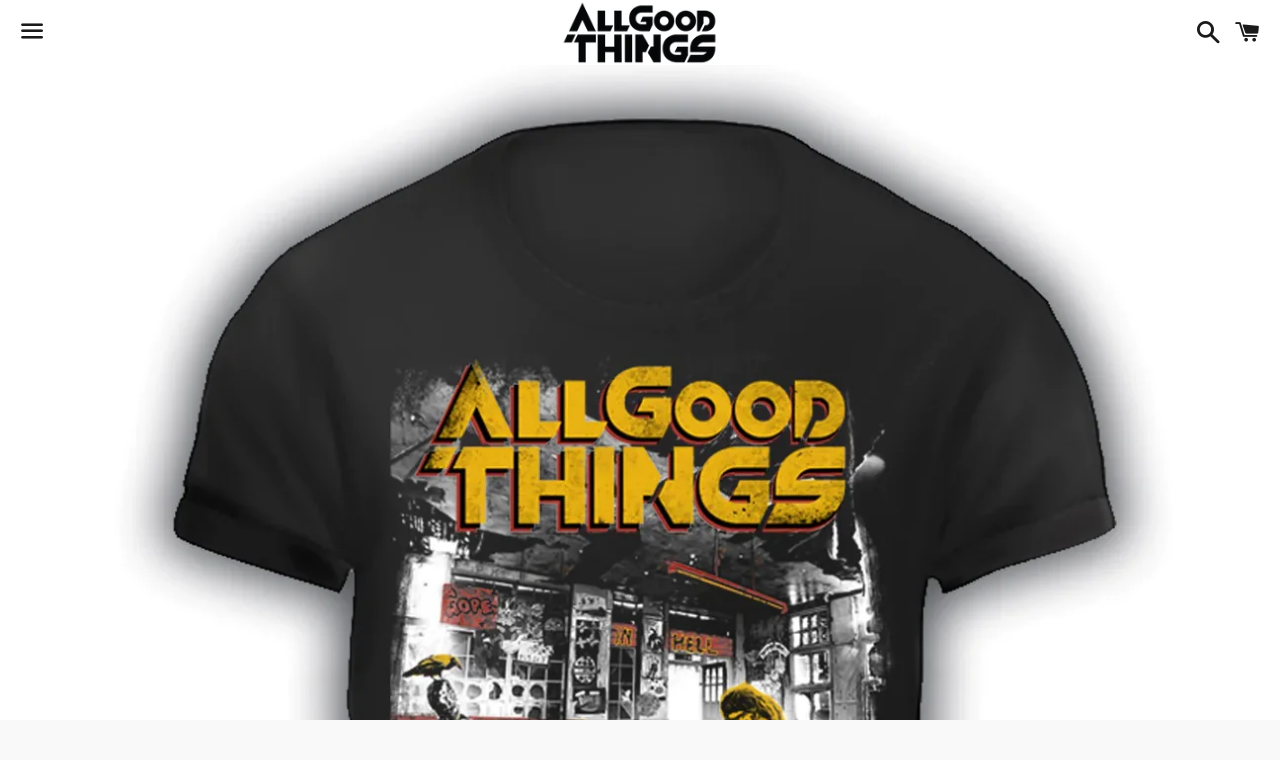

--- FILE ---
content_type: text/css
request_url: https://allgoodthingsmerch.com/cdn/shop/t/3/assets/bold-upsell-custom.css?v=150135899998303055901604088839
body_size: -749
content:
/*# sourceMappingURL=/cdn/shop/t/3/assets/bold-upsell-custom.css.map?v=150135899998303055901604088839 */
